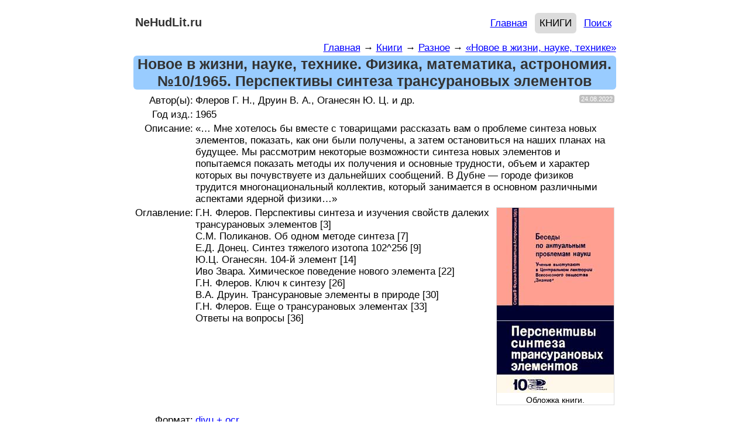

--- FILE ---
content_type: text/html; charset=UTF-8
request_url: https://www.nehudlit.ru/books/novoe-v-zhizni-nauke-tekhnike-fizika-matematika-astronomiya-10-1965-perspektivy-sinteza-transuranovykh-elementov.html
body_size: 8872
content:
      
<!DOCTYPE html>
<html lang="ru">
<head>

<!-- mode=BOOKS-->
<!-- submode=BOOKS_DETAIL-->
<!-- cur_page=/books/novoe-v-zhizni-nauke-tekhnike-fizika-matematika-astronomiya-10-1965-perspektivy-sinteza-transuranovykh-elementov.html-->
<!-- cur_dir=/books/-->

<!-- Yandex.RTB -->
<script>window.yaContextCb=window.yaContextCb||[]</script>
<script defer src="https://yandex.ru/ads/system/context.js" async></script>


<link rel="icon" href="https://www.nehudlit.ru/favicon.svg" type="image/svg+xml">

<meta http-equiv="Content-Type" content="text/html; charset=utf-8"/>
<meta name="viewport" content="width=device-width"/>
<title>Новое в жизни, науке, технике. Физика, математика, астрономия. №10/1965. Перспективы синтеза трансурановых элементов (Флеров Г. Н., Друин В. А., Оганесян Ю. Ц. и др. ) | «Новое в жизни, науке,...</title>
<meta name="description" content="«… Мне хотелось бы вместе с товарищами рассказать вам о проблеме синтеза новых элементов, показать, как они были получены, а затем остановиться на наших планах на будущее. Мы рассмотрим некоторые возм..." /> 
<link rel="image_src" href="https://www.nehudlit.ru/upload/iblock/e30/novoe-v-zhizni-nauke-tekhnike-fizika-matematika-astronomiya-10-1965-perspektivy-sinteza-transuranovykh-elementov.jpg" />
    <meta property="og:title" content="Новое в жизни, науке, технике. Физика, математика, астрономия. №10/1965. Перспективы синтеза трансурановых элементов" />
    <meta property="og:type" content="website" />
	<meta property="og:url" content="https://www.nehudlit.ru/books/novoe-v-zhizni-nauke-tekhnike-fizika-matematika-astronomiya-10-1965-perspektivy-sinteza-transuranovykh-elementov.html" /> 
	<link rel="canonical" href="https://www.nehudlit.ru/books/novoe-v-zhizni-nauke-tekhnike-fizika-matematika-astronomiya-10-1965-perspektivy-sinteza-transuranovykh-elementov.html"/>
<meta property="og:description" content="«… Мне хотелось бы вместе с товарищами рассказать вам о проблеме синтеза новых элементов, показать, как они были получены, а затем остановиться на наших планах на будущее. Мы рассмотрим некоторые возм..." /><meta property="og:image" content="https://www.nehudlit.ru/upload/iblock/e30/novoe-v-zhizni-nauke-tekhnike-fizika-matematika-astronomiya-10-1965-perspektivy-sinteza-transuranovykh-elementov.jpg" />
<style>
	/* верхнее меню - есть на всех страницах */

	.topmenu
	{
		border: 0px dotted gainsboro;
	}
	
	.topmenu-right
	{
		padding-top: 7px;
		padding-bottom: 7px;
		float: right;
		line-height: 220%;		
	}
	
	.topmenu-right a
	{
		/*border: 1px solid silver;*/
		border-radius: 6px;
		padding: 8px;
	}
        
        .topmenu-right a:hover
	{
		background: gainsboro;

	}	
	
	.topmenu-right a.active
	{
		text-transform: uppercase;
		border-radius: 6px;
		background: gainsboro;
		/*font-weight: bold;*/
		color: black;
		text-decoration: none;
	}
	
        .topmenu-right
        {
            border: 0px solid silver;
        }

        .topmenu-right img
        {
            vertical-align: middle;
            width: 22px;
            border: 0;
            margin-left: 3px;
            margin-right: 3px;
        }
				
				.topmenu-right .social-link
				{
					margin-left: 0;
					margin-right: 0;
					padding: 0;
				}
				
				.topmenu-right span
				{
					padding-right: 12px;
				}
				
	body
	{
		background: white;
	}
	
	body, table
	{
		font-family: Arial,Helvetica,sans-serif;
		font-size: 17px;
	}
	
	img {border: 0;}
	
	a
	{
		color: blue;
	}
	
	blockquote
	{
		font-size: 14px;
	}
	
	#all
	{
		text-align: center; /* for IE*/
		
	}

	#main
	{
		background: white;
		max-width: 825px;
		margin: 0 auto;
		text-align: left;
		border: 0px dashed silver;
		padding-left: 12px;
		padding-right: 12px;
		padding-top: 6px;
		padding-bottom: 6px;
		border-radius: 12px;
	}
	
	.nleft
	{
		float: left;
		width: 200px;
	}	
	
	.nright
	{
		/*margin-left: 210px;*/
	}		
	
	
	
	.cleaner
	{
		clear: both;
	} 
	
	.cleaner-l
	{
		clear: left;
	}
	.cleaner-r
	{
		clear: right;
	} 	
	
	
.nobr {display: inline; white-space: nowrap;}

.strike {text-decoration: line-through}

.editorial
{
	border: 1px solid red; 
	border-radius: 6px; 
	padding: 3px; 
	margin-bottom: 12px; 
	background: #FFCCCC;
	font-size: 12px;
}	

.editorial img
{
	border: 0;
}
	
.updt
{
	font: 11px Verdana, Arial;
	background: silver;
	color: white;
	border: 1px solid silver;
	border-radius: 3px; 
	padding-left: 2px;
	padding-right: 2px;
	margin-left: 3px;
}
	
	/* подменю */
	
	
	.level
	{
		border: 1px solid #3399CC; /*#EEEEEE;*/
		padding: 3px;
		margin-bottom: 6px;
		line-height: 250%; /* 250*/
		text-align: left;
		background: #3399CC;
		border-radius: 6px;
		overflow: hidden;
	}
	.level a.active
	{
		background: gainsboro;
		text-transform: uppercase;
		/*font-weight: bold;*/
		color: #333333;
		text-decoration: none;
	}
	
	.level a:hover
	{
		text-decoration: underline;
		color: #003333;
		background: gainsboro;
	}
		
	.level a
	{
		border: 1px solid gainsboro;
		color: white;
		border-radius: 6px;
		padding: 6px;
		text-decoration: none;
	}
	
	/* хлебные крошки */
	
	.breadcrumb
	{
		text-align: right;
		float: right;
	}
	 
	/* header */
	
	#header
	{
		/* border-bottom: 1px dashed black; */
	}

	#reklama-bottom
	{
		/*border: 1px solid silver;*/
		padding-top: 12px;
		padding-bottom: 12px;
		/*background: #F2F2F2;*/ 
		/*height: 320px;*/
		margin-top: 24px;
		margin-bottom: 16px;
		text-align: center;	
		overflow: hidden;	
		float: right;
		width: 100%;	
	}
	
	#reklama-bottom-inner
	{
		width: 99%;
		margin: 0 auto;	
	}
	
        #panel
        {
            text-align: right;
            /*border: 2px dotted silver;*/
        }
        
.button-green
{
    color: #666;
    background-color: #EEE;
    font-weight: 300;
    font-size: 16px;
    font-family: "Helvetica Neue Light","Helvetica Neue",Helvetica,Arial,"Lucida Grande",sans-serif;
    text-decoration: none;
    text-align: center;
    line-height: 40px;
    height: 40px;
    padding: 0 40px;
    margin: 0;
    display: inline-block;
    appearance: none;
    cursor: pointer;
    border: none;
    box-sizing: border-box;
    transition-property: all;
    background-color: #1B9AF7;
    border-color: #1B9AF7;
    color: #FFF;		
}

.button-green:hover
{
	background: #2E69E3; 
	background: -moz-linear-gradient(0% 100% 90deg, #2E69E3, #59C2FF); 
	background: -webkit-gradient(linear, 0% 0%, 0% 100%, from(#59C2FF), to(#2E69E3)); 
}

        
        #header{
            /*border: 1px dashed gainsboro;*/
        }
        
	#header #logo
	{
                /*border: 1px dashed gainsboro;*/
		line-height: 210%;
		display: block;	
		float: left;
		padding-top: 3px;
		padding-bottom:10px;
		padding-left: 3px;
		padding-right: 3px;
		font-size: 20px;
		text-align: left;
		margin-right: 3px;
		font-weight: bold;
		text-decoration: none;
		color: #333333;		
		text-align: center;
	}
	
	
/* breadcrumb */	

#breadcrumb
{
	border: 0px solid red;
	text-align: right;
	/*font-size: 15px;*/
	margin-bottom: 3px;
}

/* content */

#content
{
	margin-top: 3px;
	border: 0px solid red;
}



#content h1
{
	color: #333333;
	margin: 0;
	/*padding: 0;*/
	background: #99CCFF;
	text-align: center;
	margin-bottom: 6px;
	
	border-radius: 6px;
	font-size: 25px;
	line-height: 29px;
	padding-left: 3px;
	padding-right: 3px;
}

/* заголовок h1 и h2 с ссылкой на RSS */

.title-rss-1
{
	color: #333333;
	background: #99CCFF;
	text-align: center;
	border-radius: 6px;
	font-size: 25px;
	padding-left: 3px;
	padding-right: 3px;
}

.title-rss-1 h1
{
	display: inline;
	border: 0px solid silver;
	font-size: 25px;	
}

.title-rss-1 span 
{	
	font-size: 24px;
}

.title-rss-1 span a
{
	text-decoration: none;
}

h2
{
	margin: 0;
}

.title-rss-2, h2
{
	color: #333333;
	background: gainsboro;
	text-align: center;
	border-radius: 6px;
	padding-left: 3px;
	padding-right: 3px;
	padding-bottom: 3px;
	font-size: 22px;	
}



.title-rss-2 h2 
{
	display: inline;
	border: 0px solid silver;
	font-size: 22px;	
}

.title-rss-2 span 
{	
	font-size: 21px;
}

.title-rss-2 span a
{
	text-decoration: none;
}



/* footer */
/*#footer .left
{
	border: 0px solid blue;
	float: left;
	width: 200px;
	text-align: left;
}

#footer .right
{
	border: 0px solid green;
	margin-left: 215px;
	text-align: center;
}*/

#footer
{
        /*border: 1px dotted gainsboro;*/
	margin-top: 30px;
	padding-top: 6px;
	border-top: 1px solid silver;
	margin-bottom: 30px;
	text-align: center;
}

#footer .counter
{
	margin-top: 3px;
}

.yashare-auto-init .b-share__text
{
	text-decoration: underline;
}

#contact
{
	line-height: 200%;
}

.counter
{
	padding-top: 12px;
}

@media screen and (max-width: 900px)
{

}

@media screen and (max-width: 870px)
{

}

@media screen and (max-width: 850px)
{
	.nleft
	{
		/*border: 1px solid red;*/
	}
	
	#header #logo
	{
		/*border: 1px solid red;*/
		/*width: 100%;*/
	}
}



@media screen and (max-width: 650px)
{


	

	.nleft
	{
		display: none;
		width: 0;
	}
	
	.nright
	{
		margin-left: 0;
	}	
	
	#header 
	{
		margin-bottom: 12px;
                
	}
	
	#header #logo
	{
		margin-bottom: 0px;
                float: none;
	}
	
	#header .topmenu .topmenu-left
	{
		/*border: 1px solid green;*/
		width: 100%;
		float: none;
		text-align: center;
	}
	
	#header .topmenu .topmenu-right,
        #panel
	{
		/*border: 1px solid green;*/
		width: 100%;
		float: none;
		text-align: center;
	}
        

}

@media screen and (max-width: 450px)
{


}
	
@media screen and (max-width: 350px)
{

}



	





        small {display: block; margin-top: 18px; line-height:1.5em}
small a {padding: 4px;}
small .active 
{
    border-radius: 6px;
    background: gainsboro;
    color: black;
    text-decoration: none;

}

        .advertising-top-desktop
{
    /*border: 1px solid silver;
    margin-top: 6px;
    margin-bottom: 12px;
    text-align: center;
    overflow: hidden;*/

}
        
        .advertising-bottom-desktop 
{
    /*border: 1px solid silver;*/
    margin-top: 6px;
    margin-bottom: 12px;
    text-align: center;
    overflow: hidden;
}         

	                .advertising-books-bottom-desktop
{
    /*border: 1px dashed silver;*/
    margin-top: 6px;
    margin-bottom: 12px;
    text-align: center;

}
   
		.button 
{
    color: #666;
    background-color: #EEE;
    font-weight: 300;
    font-size: 16px;
    font-family: "Helvetica Neue Light","Helvetica Neue",Helvetica,Arial,"Lucida Grande",sans-serif;
    text-decoration: none;
    text-align: center;
    line-height: 40px;
    height: 40px;
    padding: 0 40px;
    margin: 0;
    display: inline-block;
    appearance: none;
    cursor: pointer;
    border: none;
    box-sizing: border-box;
    transition-property: all;
    background-color: #1B9AF7;
    border-color: #1B9AF7;
    color: #FFF;		
}

.button:hover
{
	background: #2E69E3; 
	background: -moz-linear-gradient(0% 100% 90deg, #2E69E3, #59C2FF); 
	background: -webkit-gradient(linear, 0% 0%, 0% 100%, from(#59C2FF), to(#2E69E3)); 
}

                .share
{
    text-align: center; margin-top: 18px; margin-bottom: 12px;
}
.share a
{
    text-decoration: underline;
    cursor: pointer;
}

                .talks
{
    text-align: center; margin-top: 18px; margin-bottom: 12px;
}
.talks a
{
    text-decoration: underline;
    cursor: pointer;
}
                
		/* pagenav */
	
	.pagenav
	{
		margin-top: 20px;
		margin-bottom: 12px;
		border: 0px solid red;
		text-align: center;
		padding-top: 10px;
		padding-bottom: 10px;
		line-height: 220%;
	}
	
	.pagenav span
	{
		border: 1px solid silver;
		border-radius: 6px;
		padding: 6px;
		margin-left: 1px;
		margin-right: 1px;
	}
	
	.pagenav .dlm
	{
		border: 0;
	}
	
	.pagenav span.active
	{
		border: 1px solid black;
		background: gainsboro;
	}

	#fb
{
	border: 0px solid silver;
	margin-top: 12px;
	margin-bottom: 12px;
	text-align: center;
}

#bookcats
{
	border: 0px solid red;
	margin-bottom: 12px;
}




#booklasttop
{
	border: 1px solid white;
	float: right;
	width: 100%;
}

#booklasttop #booklast
{
	/*float: left;*/
	border: 1px solid white;
	margin-top: 12px;
	/*width: 356px;*/
}

#booklasttop #booktop
{
	/*margin-left: 368px;*/
	/*border: 1px solid silver;*/
	margin-top: 12px;
	/*width: 356px;*/ /* fix 2 fuckin ie */
}

#booklasttop #booklast h2,
#booklasttop #booktop h2
{
	border: 0px solid silver;
	margin: 0;
	background: gainsboro;
	color: #333333;
	margin-bottom: 6px;
	margin-top: 3px;
	border-radius: 6px;
	font-size: 23px;
	text-align: center;	
}

#booklist .dt,
#booklast .dt,
#booktop .dt
{
	float: right;
}


#bottom-list-adv
{
		/*border: 1px solid silver;*/
		padding-top: 12px;
		padding-bottom: 12px;
		/*background: #F2F2F2;*/
		/*height: 100px;*/
		margin-top: 6px;
		margin-bottom: 16px;
		text-align: center;	
		overflow: hidden;	
		float: right;
		width: 100%;	
}

#bottom-list-adv-inner
{
	width: 99%;
	margin: 0 auto;
}

#booklist
{
	margin-top: 8px;
	margin-bottom: 24px;
}

#booklist .item
{
	border-bottom: 0px solid red;
	/*margin-bottom: 6px;*/
}

#booklist .item .img
{
	border: 1px solid silver;
	margin-top: 3px;	*/
}

#booklist .item .img-odd
{
    float: right;
    margin-left: 3px;
}

#booklist .item .img-even
{
    float: left;
    margin-right: 6px;
}


#booklist .item .img img
{
	width: 130px;
}

#booklast .items,
#booktop .items
{
	margin-top: 6px;
}

#booklast .item .img
{
	float: right;
	border: 1px solid gainsboro;
	margin-top: 3px;
	
}

#booklast .item .img-odd
{
    float: right;
    margin-left: 3px;
}

#booklast .item .img-even
{
    float: left;
    margin-right: 6px;
}





#booktop .item .img
{
	float: right;
	border: 1px solid gainsboro;
	margin-left: 3px;
	margin-top: 3px;
}

#booklist .item .img img
{
	
}
#booklist .delimeter,
#booklast .delimeter,
#booktop .delimeter
{
	border-bottom: 1px solid silver;
	margin-bottom: 6px;
	margin-top: 6px;
}



#bookdetail
{
	/*border: 1px solid silver;*/
}

#bookdetail .detail-frame
{
	/*border: 0px solid gainsboro;*/
	width: 100%;
}

#bookdetail .dt
{
	float: right;
}

#bookdetail .detail-frame td,
#bookdetail .detail-tbl td 
{
	vertical-align: top;
}

#bookdetail .detail-tbl td.fst
{
	text-align: right;
}


#bookdetail .detail-img
{
	border: 1px solid gainsboro;
	width: 200px;
	margin-bottom: 12px;
	float: right;
        text-align:center;
}

#bookdetail .detail-img span
{
    display: block;
    font-size: 80%;
    width: 100%;
}

#bookdetail .buttons
{
	line-height: 250%;
}

#bookdetail .additional
{
    padding-top: 6px;
    padding-bottom: 6px;    
}


.blue-button
{
	display: block;
	float: left;
	text-decoration: none;
	background: #2E8CE3; 
	padding: 6px 10px;
	padding-bottom: 8px; 
	color: #FFFFFF; 
	text-align: center; 
	border: solid 1px #73C8F0; 
	cursor: pointer; 
	border-radius: 6px; 
	-moz-border-radius: 5px; 
	-webkit-border-radius: 5px; 
	background: -moz-linear-gradient(0% 100% 90deg, #2E8CE3, #73C2FD); 
	background: -webkit-gradient(linear, 0% 0%, 0% 100%, from(#73C2FD), to(#2E8CE3)); 
	box-shadow: inset 0 1px 0 0 #FFFFFF; 
	-moz-box-shadow: 0 1px 3px rgba(0,0,0,0.5); 
	-webkit-box-shadow: 0 1px 3px rgba(0,0,0,0.5); 
	border-bottom: 1px solid rgba(0,0,0,0.25); 
	text-shadow: 0 -1px 1px rgba(0,0,0,0.25); 
}

.blue-button:hover
{
	background: #2E69E3; 
	background: -moz-linear-gradient(0% 100% 90deg, #2E69E3, #59C2FF); 
	background: -webkit-gradient(linear, 0% 0%, 0% 100%, from(#59C2FF), to(#2E69E3)); 
}


.red-button
{
	display: block;
	float: left;
	text-decoration: none;
	background: #FF6600; 
	padding: 6px 10px;
	padding-bottom: 8px; 
	color: #FFFFFF; 
	text-align: center; 
	cursor: pointer; 
	border-radius: 6px;
	border: 0;
	 	
	font-size: 14px;	
}

.red-button:hover
{
	background: #CC3300; 

}



h2
{
	background: #F2F2F2;
	color: #666666;
}
#books-detail-comments-header {
margin-top: 18px;

}


@media screen and (max-width: 600px)
{

	#bookdetail .detail-img
	{
		/*width: 100px;*/
		float: none;
	}
	
	#bookdetail .detail-img img
	{
		/*width: 100%;*/ 
	}
	
	#books-detail-comments-header
	{
		display: none;
	}
	
	#comments
	{
			display: none;
	}
	
}

		
</style>

	<!--[if IE]>
		<link href="https://www.nehudlit.ru/release/templates_source/html/styles/ie.css" type="text/css" rel="stylesheet" />
 	<![endif]-->	
        

        <!-- Google tag (gtag.js) -->
<script async src="https://www.googletagmanager.com/gtag/js?id=G-5DZXECFLXE"></script>
<script>
  window.dataLayer = window.dataLayer || [];
  function gtag(){dataLayer.push(arguments);}
  gtag('js', new Date());

  gtag('config', 'G-5DZXECFLXE');
</script>        

</head>
    

<body>

		

        
	
	  

<div id="all">

<div id="main">
 
<div id="header">

        

			<a id="logo" href="https://www.nehudlit.ru">NeHudLit.ru</a>
	        
       
        
	<div class="topmenu">
		<div class="topmenu-right">
                    <a href="https://www.nehudlit.ru/">Главная</a>	

<!--noindex--><a rel="nofollow" class="active" href="https://www.nehudlit.ru/books/">Книги</a><!--/noindex-->

<a href="https://www.nehudlit.ru/search/">Поиск</a>	

		</div>
		<div class="cleaner"></div>
	</div>
	

	
</div><!-- . header -->
	

	             
            <div class="advertising-top-desktop">
                                <!-- Yandex.RTB R-A-1615718-12 -->
<div id="yandex_rtb_R-A-1615718-12"></div>
<script>window.yaContextCb.push(()=>{
  Ya.Context.AdvManager.render({
    renderTo: 'yandex_rtb_R-A-1615718-12',
    blockId: 'R-A-1615718-12'
  })
})</script>


<!-- Yandex.RTB R-A-1615718-11 -->
<script>
window.yaContextCb.push(() => {
    Ya.Context.AdvManager.render({
        "blockId": "R-A-1615718-11",
        "type": "fullscreen",
        "platform": "touch"
    })
})
</script>


<!-- Yandex.RTB R-A-1615718-6 -->
<script>
window.yaContextCb.push(() => {
    Ya.Context.AdvManager.render({
        "blockId": "R-A-1615718-6",
        "type": "floorAd",
        "platform": "touch"
    })
})
</script>


    
                            </div>
            		

<div id="content">


	


			
	<div id="breadcrumb">
		    <a href="https://www.nehudlit.ru/">Главная</a>
            &rarr; 
        <a href="https://www.nehudlit.ru/books/">Книги</a>
            &rarr; 
        <a href="https://www.nehudlit.ru/books/subcat-razn.html">Разное</a>
            &rarr; 
        <a href="https://www.nehudlit.ru/books/subcat-novoe-v-zhizni-nauke-tekhnike.html">«Новое в жизни, науке, технике»</a>
    
<script type="application/ld+json">
{
    "@context": "https://schema.org",
    "@type": "BreadcrumbList",
    "itemListElement":
 [
 
    {
        "@type": "ListItem",
        "position": 1,
        "item": 
        {
           "@id": "https://www.nehudlit.ru/",
           "name": "Главная"
        }
    } 
    ,    {
        "@type": "ListItem",
        "position": 2,
        "item": 
        {
           "@id": "https://www.nehudlit.ru/books/",
           "name": "Книги"
        }
    } 
    ,    {
        "@type": "ListItem",
        "position": 3,
        "item": 
        {
           "@id": "https://www.nehudlit.ru/books/subcat-razn.html",
           "name": "Разное"
        }
    } 
    ,    {
        "@type": "ListItem",
        "position": 4,
        "item": 
        {
           "@id": "https://www.nehudlit.ru/books/subcat-novoe-v-zhizni-nauke-tekhnike.html",
           "name": "«Новое в жизни, науке, технике»"
        }
    } 
         
 ]
}
</script>
    
	</div>



	    <div itemscope itemtype="http://schema.org/ImageObject">

<h1>Новое в жизни, науке, технике. Физика, математика, астрономия. №10/1965. Перспективы синтеза трансурановых элементов</h1>




<div id="bookdetail">

<table class="detail-tbl">
	<tr><td class="fst">
		Автор(ы):</td><td>Флеров Г. Н., Друин В. А., Оганесян Ю. Ц. и др. 
						<div class="updt dt">24.08.2022</div>
			</td></tr>

	<tr><td class="fst">Год изд.:</td><td>1965</td></tr>


	<tr><td class="fst">Описание:</td><td>
                «… Мне хотелось бы вместе с товарищами рассказать вам о проблеме синтеза новых элементов, показать, как они были получены, а затем остановиться на наших планах на будущее. Мы рассмотрим некоторые возможности синтеза новых элементов и попытаемся показать методы их получения и основные трудности, объем и характер которых вы почувствуете из дальнейших сообщений. В Дубне — городе физиков трудится многонациональный коллектив, который занимается в основном различными аспектами ядерной физики…»
		</td></tr>

        <!--<tr><td colspan="2">        
        <a class="ubar"
target="_blank"
href="https://files.nehudlit.ru/books/015/novoe-v-zhizni-nauke-tekhnike-fizika-matematika-astronomiya-10-1965-perspektivy-sinteza-transuranovykh-elementov.djvu"
data-type="file"
data-title="novoe-v-zhizni-nauke-tekhnike-fizika-matematika-astronomiya-10-1965-perspektivy-sinteza-transuranovykh-elementov.djvu"
data-description="Новое в жизни, науке, технике. Физика, математика, астрономия. №10/1965. Перспективы синтеза трансурановых элементов"
data-poster="https://www.nehudlit.ru/upload/iblock/e30/novoe-v-zhizni-nauke-tekhnike-fizika-matematika-astronomiya-10-1965-perspektivy-sinteza-transuranovykh-elementov.jpg"
data-size="2795044 байт"
data-promo="https://ufiler-pro2.ru/promo/ufiler/baners/310x74/11.6.png"
></a></td></tr>-->



	<!--<tr><td class="fst">Тест</td></tr>-->



	<tr><td class="fst">Оглавление:</td><td>
	            <div class="detail-img"><img style="width: 200px; height: 316px" itemprop="contentUrl" alt="Новое в жизни, науке, технике. Физика, математика, астрономия. №10/1965. Перспективы синтеза трансурановых элементов — обложка книги." src="https://www.nehudlit.ru/upload/iblock/e30/novoe-v-zhizni-nauke-tekhnike-fizika-matematika-astronomiya-10-1965-perspektivy-sinteza-transuranovykh-elementov.jpg">
                <span itemprop="description">Обложка книги.</span> 
            </div>
		
	Г.Н. Флеров. Перспективы синтеза и изучения свойств далеких трансурановых элементов [3]<br />
С.М. Поликанов. Об одном методе синтеза [7]<br />
Е.Д. Донец. Синтез тяжелого изотопа 102^256 [9]<br />
Ю.Ц. Оганесян. 104-й элемент [14]<br />
Иво Звара. Химическое поведение нового элемента [22]<br />
Г.Н. Флеров. Ключ к синтезу [26]<br />
В.А. Друин. Трансурановые элементы в природе [30]<br />
Г.Н. Флеров. Еще о трансурановых элементах [33]<br />
Ответы на вопросы [36]</td></tr>

<!--                
<div itemscope itemtype="http://schema.org/ImageObject">
   
</div>       -->
    



	<tr><td class="fst">Формат:</td><td>
                                <!--noindex--><a rel="nofollow" target="_blank" href="https://www.nehudlit.ru/djvu.html">djvu + ocr</a><!--/noindex-->                    
                	</td></tr>


	<tr><td class="fst">Размер:</td><td>2795044 байт</td></tr>

	<tr><td class="fst">Язык:</td><td>РУС</td></tr>

	<tr><td class="fst">Рейтинг:</td><td>
		305
		<img style="height: 15px; width: 30px;" alt="Рейтинг" src="/tools/rating.php?id=1330310">
	</td></tr>
</table>

<div class="advertising-books-bottom-desktop">
            <!-- Yandex.RTB R-A-1615718-2 -->
<div id="yandex_rtb_R-A-1615718-2"></div>
<script>window.yaContextCb.push(()=>{
  Ya.Context.AdvManager.render({
    renderTo: 'yandex_rtb_R-A-1615718-2',
    blockId: 'R-A-1615718-2'
  })
})</script>


    </div>
  

<table class="detail-tbl">
<tr><td colspan="2">



     
</td></tr>



<!--noindex-->

		<tr>
			<td class="fst" style="vertical-align: middle">Открыть:</td>
			<td class="buttons"> 
                        
            <a class="button" rel="nofollow noreferrer" target="_blank" href="https://files.nehudlit.ru/books/015/novoe-v-zhizni-nauke-tekhnike-fizika-matematika-astronomiya-10-1965-perspektivy-sinteza-transuranovykh-elementov.djvu">Ссылка (RU)</a>
			
          

      
      			</td>
		</tr>

<!--/noindex-->




</table><!-- . detail-tbl -->





<div id="comments">
	




</div>

<div class="cleaner-r"></div>

<div class="share">
    <!--noindex--><small class="share">Поделиться:
<a rel="nofollow" target="_blank" onclick="window.open('/share.php?url=https%3A%2F%2Fvk.com%2Fshare.php%3Furl%3Dhttps%3A%2F%2Fwww.nehudlit.ru%2Fbooks%2Fnovoe-v-zhizni-nauke-tekhnike-fizika-matematika-astronomiya-10-1965-perspektivy-sinteza-transuranovykh-elementov.html%26title%3D%D0%9D%D0%BE%D0%B2%D0%BE%D0%B5+%D0%B2+%D0%B6%D0%B8%D0%B7%D0%BD%D0%B8%2C+%D0%BD%D0%B0%D1%83%D0%BA%D0%B5%2C+%D1%82%D0%B5%D1%85%D0%BD%D0%B8%D0%BA%D0%B5.+%D0%A4%D0%B8%D0%B7%D0%B8%D0%BA%D0%B0%2C+%D0%BC%D0%B0%D1%82%D0%B5%D0%BC%D0%B0%D1%82%D0%B8%D0%BA%D0%B0%2C+%D0%B0%D1%81%D1%82%D1%80%D0%BE%D0%BD%D0%BE%D0%BC%D0%B8%D1%8F.+%E2%84%9610%2F1965.+%D0%9F%D0%B5%D1%80%D1%81%D0%BF%D0%B5%D0%BA%D1%82%D0%B8%D0%B2%D1%8B+%D1%81%D0%B8%D0%BD%D1%82%D0%B5%D0%B7%D0%B0+%D1%82%D1%80%D0%B0%D0%BD%D1%81%D1%83%D1%80%D0%B0%D0%BD%D0%BE%D0%B2%D1%8B%D1%85+%D1%8D%D0%BB%D0%B5%D0%BC%D0%B5%D0%BD%D1%82%D0%BE%D0%B2', 'popupwindow', 'scrollbars=yes,width=550,height=520');return true">ВКонтакте</a> 
<a rel="nofollow" target="_blank" onclick="window.open('/share.php?url=https%3A%2F%2Fwww.facebook.com%2Fsharer.php%3Fsrc%3Dsp%26utm_source%3Dshare2%26u%3Dhttps%3A%2F%2Fwww.nehudlit.ru%2Fbooks%2Fnovoe-v-zhizni-nauke-tekhnike-fizika-matematika-astronomiya-10-1965-perspektivy-sinteza-transuranovykh-elementov.html%26title%3D%D0%9D%D0%BE%D0%B2%D0%BE%D0%B5+%D0%B2+%D0%B6%D0%B8%D0%B7%D0%BD%D0%B8%2C+%D0%BD%D0%B0%D1%83%D0%BA%D0%B5%2C+%D1%82%D0%B5%D1%85%D0%BD%D0%B8%D0%BA%D0%B5.+%D0%A4%D0%B8%D0%B7%D0%B8%D0%BA%D0%B0%2C+%D0%BC%D0%B0%D1%82%D0%B5%D0%BC%D0%B0%D1%82%D0%B8%D0%BA%D0%B0%2C+%D0%B0%D1%81%D1%82%D1%80%D0%BE%D0%BD%D0%BE%D0%BC%D0%B8%D1%8F.+%E2%84%9610%2F1965.+%D0%9F%D0%B5%D1%80%D1%81%D0%BF%D0%B5%D0%BA%D1%82%D0%B8%D0%B2%D1%8B+%D1%81%D0%B8%D0%BD%D1%82%D0%B5%D0%B7%D0%B0+%D1%82%D1%80%D0%B0%D0%BD%D1%81%D1%83%D1%80%D0%B0%D0%BD%D0%BE%D0%B2%D1%8B%D1%85+%D1%8D%D0%BB%D0%B5%D0%BC%D0%B5%D0%BD%D1%82%D0%BE%D0%B2', 'popupwindow', 'scrollbars=yes,width=550,height=520');return true">Фейсбук</a> 
<a rel="nofollow" target="_blank" onclick="window.open('/share.php?url=https%3A%2F%2Ftwitter.com%2Fintent%2Ftweet%3Futm_source%3Dshare2%26url%3Dhttps%3A%2F%2Fwww.nehudlit.ru%2Fbooks%2Fnovoe-v-zhizni-nauke-tekhnike-fizika-matematika-astronomiya-10-1965-perspektivy-sinteza-transuranovykh-elementov.html%26text%3D%D0%9D%D0%BE%D0%B2%D0%BE%D0%B5+%D0%B2+%D0%B6%D0%B8%D0%B7%D0%BD%D0%B8%2C+%D0%BD%D0%B0%D1%83%D0%BA%D0%B5%2C+%D1%82%D0%B5%D1%85%D0%BD%D0%B8%D0%BA%D0%B5.+%D0%A4%D0%B8%D0%B7%D0%B8%D0%BA%D0%B0%2C+%D0%BC%D0%B0%D1%82%D0%B5%D0%BC%D0%B0%D1%82%D0%B8%D0%BA%D0%B0%2C+%D0%B0%D1%81%D1%82%D1%80%D0%BE%D0%BD%D0%BE%D0%BC%D0%B8%D1%8F.+%E2%84%9610%2F1965.+%D0%9F%D0%B5%D1%80%D1%81%D0%BF%D0%B5%D0%BA%D1%82%D0%B8%D0%B2%D1%8B+%D1%81%D0%B8%D0%BD%D1%82%D0%B5%D0%B7%D0%B0+%D1%82%D1%80%D0%B0%D0%BD%D1%81%D1%83%D1%80%D0%B0%D0%BD%D0%BE%D0%B2%D1%8B%D1%85+%D1%8D%D0%BB%D0%B5%D0%BC%D0%B5%D0%BD%D1%82%D0%BE%D0%B2', 'popupwindow', 'scrollbars=yes,width=550,height=520');return true">Твиттер</a> 
<a rel="nofollow" target="_blank" onclick="window.open('/share.php?url=https%3A%2F%2Fconnect.ok.ru%2Foffer%3Futm_source%3Dshare2%26url%3Dhttps%3A%2F%2Fwww.nehudlit.ru%2Fbooks%2Fnovoe-v-zhizni-nauke-tekhnike-fizika-matematika-astronomiya-10-1965-perspektivy-sinteza-transuranovykh-elementov.html%26title%3D%D0%9D%D0%BE%D0%B2%D0%BE%D0%B5+%D0%B2+%D0%B6%D0%B8%D0%B7%D0%BD%D0%B8%2C+%D0%BD%D0%B0%D1%83%D0%BA%D0%B5%2C+%D1%82%D0%B5%D1%85%D0%BD%D0%B8%D0%BA%D0%B5.+%D0%A4%D0%B8%D0%B7%D0%B8%D0%BA%D0%B0%2C+%D0%BC%D0%B0%D1%82%D0%B5%D0%BC%D0%B0%D1%82%D0%B8%D0%BA%D0%B0%2C+%D0%B0%D1%81%D1%82%D1%80%D0%BE%D0%BD%D0%BE%D0%BC%D0%B8%D1%8F.+%E2%84%9610%2F1965.+%D0%9F%D0%B5%D1%80%D1%81%D0%BF%D0%B5%D0%BA%D1%82%D0%B8%D0%B2%D1%8B+%D1%81%D0%B8%D0%BD%D1%82%D0%B5%D0%B7%D0%B0+%D1%82%D1%80%D0%B0%D0%BD%D1%81%D1%83%D1%80%D0%B0%D0%BD%D0%BE%D0%B2%D1%8B%D1%85+%D1%8D%D0%BB%D0%B5%D0%BC%D0%B5%D0%BD%D1%82%D0%BE%D0%B2', 'popupwindow', 'scrollbars=yes,width=550,height=520');return true">Одноклассники</a> 
<a rel="nofollow" target="_blank" onclick="window.open('/share.php?url=https%3A%2F%2Fwww.linkedin.com%2FshareArticle%3Fmini%3Dtrue%26utm_source%3Dshare2%26url%3Dhttps%3A%2F%2Fwww.nehudlit.ru%2Fbooks%2Fnovoe-v-zhizni-nauke-tekhnike-fizika-matematika-astronomiya-10-1965-perspektivy-sinteza-transuranovykh-elementov.html%26title%3D%D0%9D%D0%BE%D0%B2%D0%BE%D0%B5+%D0%B2+%D0%B6%D0%B8%D0%B7%D0%BD%D0%B8%2C+%D0%BD%D0%B0%D1%83%D0%BA%D0%B5%2C+%D1%82%D0%B5%D1%85%D0%BD%D0%B8%D0%BA%D0%B5.+%D0%A4%D0%B8%D0%B7%D0%B8%D0%BA%D0%B0%2C+%D0%BC%D0%B0%D1%82%D0%B5%D0%BC%D0%B0%D1%82%D0%B8%D0%BA%D0%B0%2C+%D0%B0%D1%81%D1%82%D1%80%D0%BE%D0%BD%D0%BE%D0%BC%D0%B8%D1%8F.+%E2%84%9610%2F1965.+%D0%9F%D0%B5%D1%80%D1%81%D0%BF%D0%B5%D0%BA%D1%82%D0%B8%D0%B2%D1%8B+%D1%81%D0%B8%D0%BD%D1%82%D0%B5%D0%B7%D0%B0+%D1%82%D1%80%D0%B0%D0%BD%D1%81%D1%83%D1%80%D0%B0%D0%BD%D0%BE%D0%B2%D1%8B%D1%85+%D1%8D%D0%BB%D0%B5%D0%BC%D0%B5%D0%BD%D1%82%D0%BE%D0%B2', 'popupwindow', 'scrollbars=yes,width=550,height=520');return true">LinkedIn</a> 
<a rel="nofollow" target="_blank" onclick="window.open('/share.php?url=https%3A%2F%2Ft.me%2Fshare%2Furl%3Futm_source%3Dshare2%26url%3Dhttps%3A%2F%2Fwww.nehudlit.ru%2Fbooks%2Fnovoe-v-zhizni-nauke-tekhnike-fizika-matematika-astronomiya-10-1965-perspektivy-sinteza-transuranovykh-elementov.html%26text%3D%D0%9D%D0%BE%D0%B2%D0%BE%D0%B5+%D0%B2+%D0%B6%D0%B8%D0%B7%D0%BD%D0%B8%2C+%D0%BD%D0%B0%D1%83%D0%BA%D0%B5%2C+%D1%82%D0%B5%D1%85%D0%BD%D0%B8%D0%BA%D0%B5.+%D0%A4%D0%B8%D0%B7%D0%B8%D0%BA%D0%B0%2C+%D0%BC%D0%B0%D1%82%D0%B5%D0%BC%D0%B0%D1%82%D0%B8%D0%BA%D0%B0%2C+%D0%B0%D1%81%D1%82%D1%80%D0%BE%D0%BD%D0%BE%D0%BC%D0%B8%D1%8F.+%E2%84%9610%2F1965.+%D0%9F%D0%B5%D1%80%D1%81%D0%BF%D0%B5%D0%BA%D1%82%D0%B8%D0%B2%D1%8B+%D1%81%D0%B8%D0%BD%D1%82%D0%B5%D0%B7%D0%B0+%D1%82%D1%80%D0%B0%D0%BD%D1%81%D1%83%D1%80%D0%B0%D0%BD%D0%BE%D0%B2%D1%8B%D1%85+%D1%8D%D0%BB%D0%B5%D0%BC%D0%B5%D0%BD%D1%82%D0%BE%D0%B2', 'popupwindow', 'scrollbars=yes,width=550,height=520');return true">Телеграм</a> 
</small><!--/noindex--> 



</div>

    

<!--
<td style="width:200px;">



<div class="clear: both;"></div>







</td>-->



	




</div><!-- . bookdetail -->

</div> <!-- . chema -->





		

	<div class="cleaner-r"></div>	
	
	
	            		
	

	
	
<div class="cleaner"></div>	
</div>
        


<div id="footer">

	<small>
	<a href="https://www.nehudlit.ru/djvu.html">О DJVU</a>	
<a href="https://www.nehudlit.ru/social.html">Соцсети</a>	
<a href="https://www.nehudlit.ru/blog/">Блог</a>	

        <p>
		Все вопросы, предложения, замечания — милости просим на <a rel="nofollow" href="mailto:contact@nehudlit.ru">contact@nehudlit.ru</a>
</p>                
</small> 
                        
                

                
	
	
		<div class="counter">
		
		
                		
	</div><div class="cleaner"></div>	
</div>

</div><!-- . main -->


</div><!-- . all -->


<!-- Yandex.Metrika counter -->
<script defer type="text/javascript" >
   (function(m,e,t,r,i,k,a){m[i]=m[i]||function(){(m[i].a=m[i].a||[]).push(arguments)};
   m[i].l=1*new Date();k=e.createElement(t),a=e.getElementsByTagName(t)[0],k.async=1,k.src=r,a.parentNode.insertBefore(k,a)})
   (window, document, "script", "https://mc.yandex.ru/metrika/tag.js", "ym");

   ym(83295760, "init", {
        clickmap:true,
        trackLinks:true,
        accurateTrackBounce:true
   });
</script>
<noscript><div><img src="https://mc.yandex.ru/watch/83295760" style="position:absolute; left:-9999px;" alt="" /></div></noscript>
<!-- /Yandex.Metrika counter -->

<!-- Global site tag (gtag.js) - Google Analytics -->
<script defer async src="https://www.googletagmanager.com/gtag/js?id=G-SQMVC9HDKF"></script>
<script defer>
  window.dataLayer = window.dataLayer || [];
  function gtag(){dataLayer.push(arguments);}
  gtag('js', new Date());

  gtag('config', 'G-SQMVC9HDKF');
</script>



</body>
</html><!--0.02-->